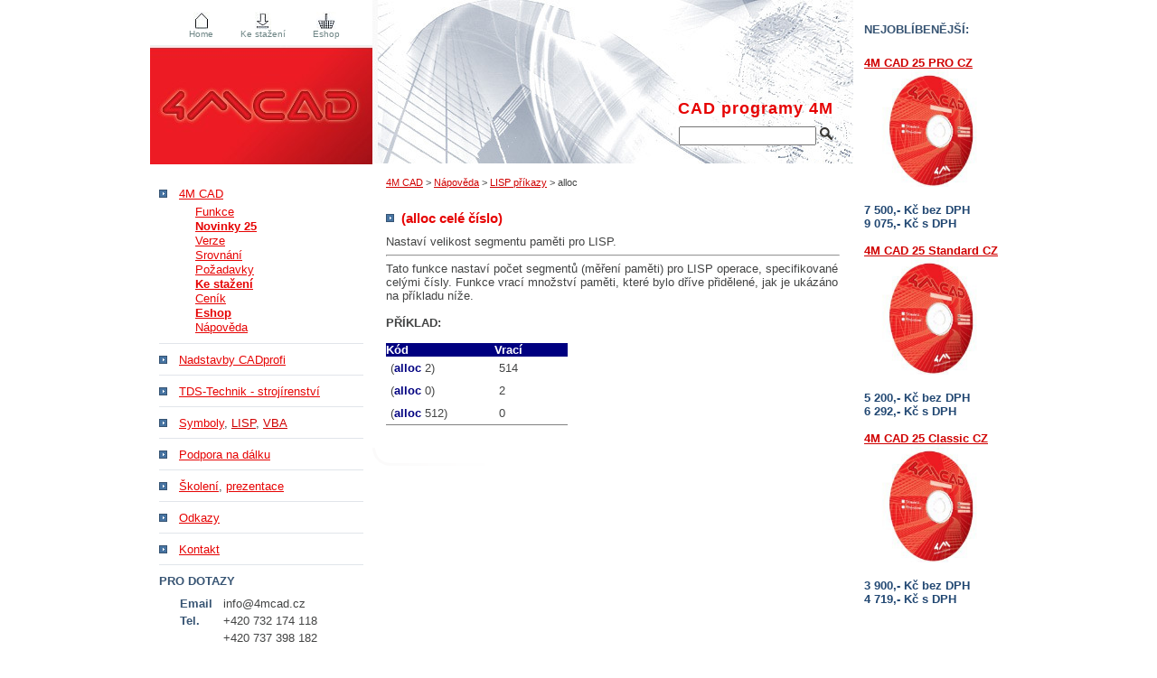

--- FILE ---
content_type: text/html; charset=UTF-8
request_url: https://www.4mcad.cz/lisp/alloc
body_size: 2491
content:
<!doctype html>
<html lang="cs">
<head>
<title>alloc | LISP | 4M CAD - náhrada za AutoCAD</title>
<meta http-equiv="content-type" content="text/html; charset=utf-8" />
<meta name="description" content="Lisp alloc: Nastaví velikost segmentu paměti pro LISP." />
<meta name="keywords" content="alloc, integer, celá číslalisp,autolisp,cad,4mcad" />
<meta name="robots" content="index,follow"/>
<meta name="viewport" content="width=device-width, initial-scale=1, maximum-scale=1">
<meta name="rating" content="general"/>
<meta name="DC.Title" content="alloc | LISP | 4M CAD - náhrada za AutoCAD"/>
<meta name="DC.Language" content="cs"/>
<meta name="author" content="4M CAD CZ">
<link href="https://plus.google.com/112397049174751937412" rel="publisher" />
<link rel="shortcut icon" type="image/jpeg" href="https://www.4mcad.cz/obr/4micon.ico"/>
<link href="https://www.4mcad.cz/default.css" rel="stylesheet" type="text/css" />
<link href="https://www.4mcad.cz/layout.css" rel="stylesheet" type="text/css" />
</head>
<body>
<div id="wrapper" class="bg1"><div id="content">
<div id="right">
<p id="splash">CAD programy 4M</p>
<div id="box4"><div class="navigace"><a href="https://www.4mcad.cz" title="4M CAD">4M CAD</a> > <a href="https://www.4mcad.cz/napoveda" title="Nápověda">Nápověda</a> > <a href="https://www.4mcad.cz/lisp-prikazy" title="LISP příkazy pro 4M CAD">LISP příkazy</a> > alloc</div><br/>
<h1 class="text1">(alloc celé číslo)</h1>
<div class="content">
Nastaví velikost segmentu paměti pro LISP.<hr/>Tato funkce nastaví počet segmentů (měření paměti) pro LISP operace, specifikované celými čísly. Funkce vrací množství paměti, které bylo dříve přidělené, jak je ukázáno na příkladu níže.
<br>
<br>
<b>PŘÍKLAD:</b>
<br>
<br>
<TABLE BORDER="1" BORDERCOLOR="Gray" BORDERSTYLE="Solid" CELLPADDING="5.4" FRAME="BELOW" RULES="NONE" CELLSPACING="0">
<TR>
<TH WIDTH="109.08" BGCOLOR="#000080">
<FONT COLOR="#FFFFFF">Kód</FONT>
</TH>
<TH WIDTH="70.2" BGCOLOR="#000080">
<FONT COLOR="#FFFFFF">Vrací</FONT>
</TH></TR>
<TR>
<TD VALIGN="top" WIDTH="109.08">
(<B><FONT COLOR="#000080">alloc</FONT></B> 2)
</TD>
<TD VALIGN="top" WIDTH="70.2">
514
</TD></TR>
<TR>
<TD VALIGN="top" WIDTH="109.08">
(<B><FONT COLOR="#000080">alloc</FONT></B> 0)
</TD>
<TD VALIGN="top" WIDTH="70.2">
2
</TD></TR>
<TR>
<TD VALIGN="top" WIDTH="109.08">
(<B><FONT COLOR="#000080">alloc</FONT></B> 512)
</TD>
<TD VALIGN="top" WIDTH="70.2">
0
</TD></TR>
</TABLE><br/><br/>
</div></div></div><header>
<a href="https://www.4mcad.cz" title="CAD programy" id="webname">www.4Mcad.cz</a><nav>
<div id="menu-icon"></div>
<div id="left"><div id="header"><ul>
<li><a href="https://www.4mcad.cz" id="header-link1" class="link2">Home</a></li>
<li><a href="https://www.4mcad.cz/ke-stazeni" id="header-link2" class="link2">Ke stažení</a></li>
<li><a href="https://www.4mcad.cz/eshop" id="header-link3" class="link2">Eshop</a></li>
</ul></div>
<div id="logo"></div>
﻿<div id="mainmenu">
<ol>
    <li class="underlined"><a href="https://www.4mcad.cz" class="mainmenuar" accesskey="1" title="CAD programy">4M CAD</a>
  <div class="submenu">
    <a href="https://www.4mcad.cz/vlastnosti" title="Vlastnosti 4M CAD" class="link1">Funkce</a><br/>
    <a href="https://www.4mcad.cz/4mcad25" title="4M CAD 25" class="link3">Novinky 25</a><br/>
    <a href="https://www.4mcad.cz/verze" title="Verze 4M CAD" class="link1">Verze</a><br/>
    <a href="https://www.4mcad.cz/srovnani" title="Srovnání s AutoCAD" class="link1">Srovnání</a><br/>
    <a href="https://www.4mcad.cz/pozadavky" title="Požadavky pro 4M CAD" class="link1">Požadavky</a><br/>
    <a href="https://www.4mcad.cz/ke-stazeni" title="CAD programy ke stažení zdarma" class="link3">Ke stažení</a><br/>
    <a href="https://www.4mcad.cz/cenik" title="Ceník 4M CAD" class="link1">Ceník</a><br/>
    <a href="https://www.4mcad.cz/eshop" title="Objednávka 4M CAD" class="link3">Eshop</a><br/>
    <a href="https://www.4mcad.cz/napoveda" title="Nápověda ke 4M CAD" class="link1">Nápověda</a><br/>
    </div>  </li>
	<li class="underlined"><a href="https://www.4mcad.cz/aktivace-cadprofi" class="mainmenuar" title="CAD nadstavby">Nadstavby CADprofi</a></li>
	<!--
	<li class="underlined"><a href="https://www.4mcad.cz/architektura" class="mainmenuar" title="CAD program pro architekty">IDEA 3D - architektura</a></li>
	<li class="underlined"><a href="https://www.4mcad.cz/elektroinstalace" class="mainmenuar" title="CAD pro elektro">FineELEC - elektroinstalace</a></li>
	<li class="underlined"><a href="https://www.4mcad.cz/pozarni-ochrana" class="mainmenuar" title="CAD pro hasící systémy">FineFIRE - požární ochrana</a></li>
	-->
	<li class="underlined"><a href="https://www.4mcad.cz/tds-technik" class="mainmenuar" title="Strojírenská nadstavba">TDS-Technik - strojírenství</a></li>
	<li class="underlined"><a href="https://www.4mcad.cz/symboly" class="mainmenuar" title="DWG Symboly">Symboly</a>, <a href="https://www.4mcad.cz/lisplab" title="Autolisp aplikace">LISP</a>, <a href="https://www.4mcad.cz/vbalab" title="VBA pro CAD">VBA</a></li>
	<li class="underlined"><a href="https://www.4mcad.cz/podpora" class="mainmenuar"  title="Nápověda 4MCAD">Podpora na dálku</a></li>
	<li class="underlined"><a href="https://www.4mcad.cz/skoleni" class="mainmenuar"  title="Školení 4M CAD">Školení</a>, <a href="https://www.4mcad.cz/prezentace" class="link1" accesskey="6" title="Prezentace CAD programů">prezentace</a></li>
	<li class="underlined"><a href="https://www.4mcad.cz/odkazy" class="mainmenuar" accesskey="6" title="CAD - zajímavé odkazy">Odkazy</a></li>
	<li class="underlined"><a href="https://www.4mcad.cz/kontakt" class="mainmenuar" accesskey="6" title="Kontakty 4Mcad.cz">Kontakt</a></li>
  <!--
	<li class="underlined"><span class="category">DALŠÍ APLIKACE</span>
	<div class="submenu">
	  <a href="https://www.4mcad.cz/topeni-klimatizace" class="link1" title="CAD pro návrhy topení, vzduchotechniky a klimatizace">FineHVAC - topení, vzt</a><br/>
	  <a href="https://www.4mcad.cz/voda-kanalizace" class="link1" title="CAD pro návrhy vodovodu a kanalizace">FineSANI - voda, kanalizace</a><br/>
  <a href="https://www.4mcad.cz/vytahy" class="link1" title="CAD pro výtahy">FineLIFT - výtahy</a>
  </div></li>
	-->
	<li class="underlined"><span class="category">PRO DOTAZY</span>
	<table style="margin-left: 20px;">
	<tr><td class="blue">Email &nbsp;</td><td>info@4mcad.cz</td></tr>
	<tr><td class="blue">Tel.</td><td>+420 732 174 118</td></tr>
	<tr><td></td><td>+420 737 398 182</td></tr>
	</table><br/></li>
	<li> 
<a href="https://www.facebook.com/4Mcad.cz" target="_blank"><img src="https://www.4mcad.cz/images/facebook.png" style="border:0;" alt="4M CAD na Facebooku"/></a> 
<a href="https://twitter.com/4Mcad_cz" target="_blank"><img src="https://www.4mcad.cz/images/twitter.jpg" style="border:0;" alt="4MCAD Twitter"/></a> 
<a href="https://www.youtube.com/user/4Mcadcz" target="_blank"><img src="https://www.4mcad.cz/images/youtube.gif" style="border:0;" alt="Videa o 4M CAD"/></a>
<br/><br/>
</li>
</ol>
</div></div>
</nav></header><footer>
<div id="rightcolumn">
<br/><span class="category">NEJOBLÍBENĚJŠÍ:</span><br/>

<a href="https://www.4mcad.cz/eshop/4mcad-professional">4M CAD 25 PRO CZ<br/><img src="https://www.4mcad.cz/eshop/img/2.jpg" alt="4M CAD 25 Professional CZ" width="130"></a><br/><br/><span class="bezdph">7 500</span><span class="sdph">9 075</span><br/>

<a href="https://www.4mcad.cz/eshop/4mcad-standard">4M CAD 25 Standard CZ<br/><img src="https://www.4mcad.cz/eshop/img/2.jpg" alt="4M CAD 25 Standard CZ" width="130"></a><br/><br/><span class="bezdph">5 200</span><span class="sdph">6 292</span><br/>

<a href="https://www.4mcad.cz/eshop/4mcad-classic">4M CAD 25 Classic CZ<br/><img src="https://www.4mcad.cz/eshop/img/2.jpg" alt="4M CAD 25 Classic CZ" width="130"></a><br/><br/><span class="bezdph">3 900</span><span class="sdph">4 719</span><br/></div></footer>
<form action="https://www.4mcad.cz/hledej" method="post" id="search"><input type="text" name="hledej" size="17"/> <input type="image" src="https://www.4mcad.cz/images/search-icon-md.png" alt="Hledej"/></form>
<br style="clear:both;" />
</div></div>
</body>
</html>